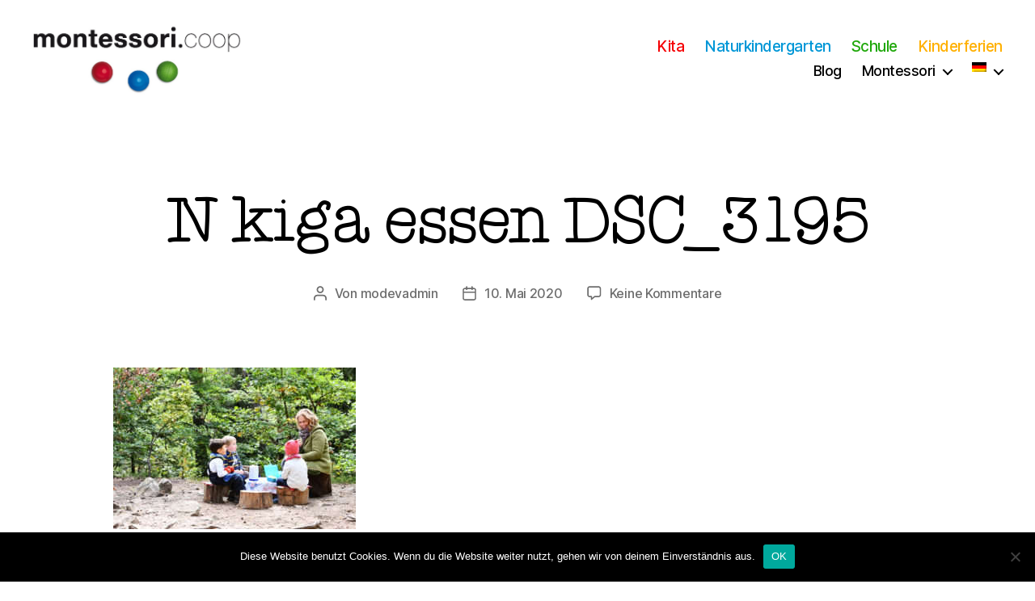

--- FILE ---
content_type: text/html; charset=UTF-8
request_url: https://montessori.coop/de/ausprobieren/n-kiga-essen-dsc_3195/
body_size: 15184
content:
<!DOCTYPE html>

<html class="no-js" dir="ltr" lang="de" prefix="og: https://ogp.me/ns#">

	<head>

		<meta charset="UTF-8">
		<meta name="viewport" content="width=device-width, initial-scale=1.0" >

		<link rel="profile" href="https://gmpg.org/xfn/11">

		<title>N kiga essen DSC_3195 | Kita, Kindergarten &amp; Schule</title>
	<style>img:is([sizes="auto" i], [sizes^="auto," i]) { contain-intrinsic-size: 3000px 1500px }</style>
	
		<!-- All in One SEO 4.8.1.1 - aioseo.com -->
	<meta name="robots" content="noindex, nofollow, max-image-preview:large" />
	<link rel="canonical" href="https://montessori.coop/de/ausprobieren/n-kiga-essen-dsc_3195/" />
	<meta name="generator" content="All in One SEO (AIOSEO) 4.8.1.1" />
		<meta property="og:locale" content="de_DE" />
		<meta property="og:site_name" content="Kita, Kindergarten &amp; Schule |" />
		<meta property="og:type" content="article" />
		<meta property="og:title" content="N kiga essen DSC_3195 | Kita, Kindergarten &amp; Schule" />
		<meta property="og:url" content="https://montessori.coop/de/ausprobieren/n-kiga-essen-dsc_3195/" />
		<meta property="og:image" content="https://montessori.coop/cms/wp-content/uploads/2020/09/logomontessori.jpg" />
		<meta property="og:image:secure_url" content="https://montessori.coop/cms/wp-content/uploads/2020/09/logomontessori.jpg" />
		<meta property="article:published_time" content="2020-05-10T20:00:06+00:00" />
		<meta property="article:modified_time" content="2020-05-10T20:00:06+00:00" />
		<meta name="twitter:card" content="summary" />
		<meta name="twitter:title" content="N kiga essen DSC_3195 | Kita, Kindergarten &amp; Schule" />
		<meta name="twitter:image" content="https://montessori.coop/cms/wp-content/uploads/2020/09/logomontessori.jpg" />
		<script type="application/ld+json" class="aioseo-schema">
			{"@context":"https:\/\/schema.org","@graph":[{"@type":"BreadcrumbList","@id":"https:\/\/montessori.coop\/de\/ausprobieren\/n-kiga-essen-dsc_3195\/#breadcrumblist","itemListElement":[{"@type":"ListItem","@id":"https:\/\/montessori.coop\/de\/#listItem","position":1,"name":"Zu Hause","item":"https:\/\/montessori.coop\/de\/","nextItem":{"@type":"ListItem","@id":"https:\/\/montessori.coop\/de\/ausprobieren\/n-kiga-essen-dsc_3195\/#listItem","name":"N kiga essen DSC_3195"}},{"@type":"ListItem","@id":"https:\/\/montessori.coop\/de\/ausprobieren\/n-kiga-essen-dsc_3195\/#listItem","position":2,"name":"N kiga essen DSC_3195","previousItem":{"@type":"ListItem","@id":"https:\/\/montessori.coop\/de\/#listItem","name":"Zu Hause"}}]},{"@type":"ItemPage","@id":"https:\/\/montessori.coop\/de\/ausprobieren\/n-kiga-essen-dsc_3195\/#itempage","url":"https:\/\/montessori.coop\/de\/ausprobieren\/n-kiga-essen-dsc_3195\/","name":"N kiga essen DSC_3195 | Kita, Kindergarten & Schule","inLanguage":"de-DE","isPartOf":{"@id":"https:\/\/montessori.coop\/de\/#website"},"breadcrumb":{"@id":"https:\/\/montessori.coop\/de\/ausprobieren\/n-kiga-essen-dsc_3195\/#breadcrumblist"},"author":{"@id":"https:\/\/montessori.coop\/de\/author\/modevadmin\/#author"},"creator":{"@id":"https:\/\/montessori.coop\/de\/author\/modevadmin\/#author"},"datePublished":"2020-05-10T22:00:06+02:00","dateModified":"2020-05-10T22:00:06+02:00"},{"@type":"Organization","@id":"https:\/\/montessori.coop\/de\/#organization","name":"Kita, Kindergarten & Schule","url":"https:\/\/montessori.coop\/de\/","logo":{"@type":"ImageObject","url":"https:\/\/montessori.coop\/cms\/wp-content\/uploads\/2020\/09\/logomontessori.jpg","@id":"https:\/\/montessori.coop\/de\/ausprobieren\/n-kiga-essen-dsc_3195\/#organizationLogo","width":1079,"height":377},"image":{"@id":"https:\/\/montessori.coop\/de\/ausprobieren\/n-kiga-essen-dsc_3195\/#organizationLogo"}},{"@type":"Person","@id":"https:\/\/montessori.coop\/de\/author\/modevadmin\/#author","url":"https:\/\/montessori.coop\/de\/author\/modevadmin\/","name":"modevadmin","image":{"@type":"ImageObject","@id":"https:\/\/montessori.coop\/de\/ausprobieren\/n-kiga-essen-dsc_3195\/#authorImage","url":"https:\/\/secure.gravatar.com\/avatar\/3f8e360b4deb97e14c7551b2f50ede77f889f1b15e27275c7ba21568d43a4a08?s=96&d=mm&r=g","width":96,"height":96,"caption":"modevadmin"}},{"@type":"WebSite","@id":"https:\/\/montessori.coop\/de\/#website","url":"https:\/\/montessori.coop\/de\/","name":"Kita, Kindergarten & Schule","inLanguage":"de-DE","publisher":{"@id":"https:\/\/montessori.coop\/de\/#organization"}}]}
		</script>
		<!-- All in One SEO -->

<link rel="alternate" type="application/rss+xml" title="Kita, Kindergarten &amp; Schule &raquo; Feed" href="https://montessori.coop/de/feed/" />
<link rel="alternate" type="application/rss+xml" title="Kita, Kindergarten &amp; Schule &raquo; Kommentar-Feed" href="https://montessori.coop/de/comments/feed/" />
<link rel="alternate" type="application/rss+xml" title="Kita, Kindergarten &amp; Schule &raquo; N kiga essen DSC_3195-Kommentar-Feed" href="https://montessori.coop/de/ausprobieren/n-kiga-essen-dsc_3195/feed/" />
<script>
window._wpemojiSettings = {"baseUrl":"https:\/\/s.w.org\/images\/core\/emoji\/16.0.1\/72x72\/","ext":".png","svgUrl":"https:\/\/s.w.org\/images\/core\/emoji\/16.0.1\/svg\/","svgExt":".svg","source":{"concatemoji":"https:\/\/montessori.coop\/cms\/wp-includes\/js\/wp-emoji-release.min.js?ver=6.8.3"}};
/*! This file is auto-generated */
!function(s,n){var o,i,e;function c(e){try{var t={supportTests:e,timestamp:(new Date).valueOf()};sessionStorage.setItem(o,JSON.stringify(t))}catch(e){}}function p(e,t,n){e.clearRect(0,0,e.canvas.width,e.canvas.height),e.fillText(t,0,0);var t=new Uint32Array(e.getImageData(0,0,e.canvas.width,e.canvas.height).data),a=(e.clearRect(0,0,e.canvas.width,e.canvas.height),e.fillText(n,0,0),new Uint32Array(e.getImageData(0,0,e.canvas.width,e.canvas.height).data));return t.every(function(e,t){return e===a[t]})}function u(e,t){e.clearRect(0,0,e.canvas.width,e.canvas.height),e.fillText(t,0,0);for(var n=e.getImageData(16,16,1,1),a=0;a<n.data.length;a++)if(0!==n.data[a])return!1;return!0}function f(e,t,n,a){switch(t){case"flag":return n(e,"\ud83c\udff3\ufe0f\u200d\u26a7\ufe0f","\ud83c\udff3\ufe0f\u200b\u26a7\ufe0f")?!1:!n(e,"\ud83c\udde8\ud83c\uddf6","\ud83c\udde8\u200b\ud83c\uddf6")&&!n(e,"\ud83c\udff4\udb40\udc67\udb40\udc62\udb40\udc65\udb40\udc6e\udb40\udc67\udb40\udc7f","\ud83c\udff4\u200b\udb40\udc67\u200b\udb40\udc62\u200b\udb40\udc65\u200b\udb40\udc6e\u200b\udb40\udc67\u200b\udb40\udc7f");case"emoji":return!a(e,"\ud83e\udedf")}return!1}function g(e,t,n,a){var r="undefined"!=typeof WorkerGlobalScope&&self instanceof WorkerGlobalScope?new OffscreenCanvas(300,150):s.createElement("canvas"),o=r.getContext("2d",{willReadFrequently:!0}),i=(o.textBaseline="top",o.font="600 32px Arial",{});return e.forEach(function(e){i[e]=t(o,e,n,a)}),i}function t(e){var t=s.createElement("script");t.src=e,t.defer=!0,s.head.appendChild(t)}"undefined"!=typeof Promise&&(o="wpEmojiSettingsSupports",i=["flag","emoji"],n.supports={everything:!0,everythingExceptFlag:!0},e=new Promise(function(e){s.addEventListener("DOMContentLoaded",e,{once:!0})}),new Promise(function(t){var n=function(){try{var e=JSON.parse(sessionStorage.getItem(o));if("object"==typeof e&&"number"==typeof e.timestamp&&(new Date).valueOf()<e.timestamp+604800&&"object"==typeof e.supportTests)return e.supportTests}catch(e){}return null}();if(!n){if("undefined"!=typeof Worker&&"undefined"!=typeof OffscreenCanvas&&"undefined"!=typeof URL&&URL.createObjectURL&&"undefined"!=typeof Blob)try{var e="postMessage("+g.toString()+"("+[JSON.stringify(i),f.toString(),p.toString(),u.toString()].join(",")+"));",a=new Blob([e],{type:"text/javascript"}),r=new Worker(URL.createObjectURL(a),{name:"wpTestEmojiSupports"});return void(r.onmessage=function(e){c(n=e.data),r.terminate(),t(n)})}catch(e){}c(n=g(i,f,p,u))}t(n)}).then(function(e){for(var t in e)n.supports[t]=e[t],n.supports.everything=n.supports.everything&&n.supports[t],"flag"!==t&&(n.supports.everythingExceptFlag=n.supports.everythingExceptFlag&&n.supports[t]);n.supports.everythingExceptFlag=n.supports.everythingExceptFlag&&!n.supports.flag,n.DOMReady=!1,n.readyCallback=function(){n.DOMReady=!0}}).then(function(){return e}).then(function(){var e;n.supports.everything||(n.readyCallback(),(e=n.source||{}).concatemoji?t(e.concatemoji):e.wpemoji&&e.twemoji&&(t(e.twemoji),t(e.wpemoji)))}))}((window,document),window._wpemojiSettings);
</script>
<style id='cf-frontend-style-inline-css'>
@font-face {
	font-family: 'mytypewriterfont';
	font-style: normal;
	font-weight: 400;
	font-display: auto;
	src: url('https://montessori.coop/cms/wp-content/uploads/2020/04/atypewriterforme.ttf') format('truetype');
}
</style>
<style id='wp-emoji-styles-inline-css'>

	img.wp-smiley, img.emoji {
		display: inline !important;
		border: none !important;
		box-shadow: none !important;
		height: 1em !important;
		width: 1em !important;
		margin: 0 0.07em !important;
		vertical-align: -0.1em !important;
		background: none !important;
		padding: 0 !important;
	}
</style>
<link rel='stylesheet' id='wp-block-library-css' href='https://montessori.coop/cms/wp-includes/css/dist/block-library/style.min.css?ver=6.8.3' media='all' />
<style id='classic-theme-styles-inline-css'>
/*! This file is auto-generated */
.wp-block-button__link{color:#fff;background-color:#32373c;border-radius:9999px;box-shadow:none;text-decoration:none;padding:calc(.667em + 2px) calc(1.333em + 2px);font-size:1.125em}.wp-block-file__button{background:#32373c;color:#fff;text-decoration:none}
</style>
<link rel='stylesheet' id='eedee-gutenslider-init-css' href='https://montessori.coop/cms/wp-content/plugins/gutenslider/build/gutenslider-init.css?ver=1739461151' media='all' />
<style id='ghostkit-typography-inline-css'>
 
</style>
<style id='global-styles-inline-css'>
:root{--wp--preset--aspect-ratio--square: 1;--wp--preset--aspect-ratio--4-3: 4/3;--wp--preset--aspect-ratio--3-4: 3/4;--wp--preset--aspect-ratio--3-2: 3/2;--wp--preset--aspect-ratio--2-3: 2/3;--wp--preset--aspect-ratio--16-9: 16/9;--wp--preset--aspect-ratio--9-16: 9/16;--wp--preset--color--black: #000000;--wp--preset--color--cyan-bluish-gray: #abb8c3;--wp--preset--color--white: #ffffff;--wp--preset--color--pale-pink: #f78da7;--wp--preset--color--vivid-red: #cf2e2e;--wp--preset--color--luminous-vivid-orange: #ff6900;--wp--preset--color--luminous-vivid-amber: #fcb900;--wp--preset--color--light-green-cyan: #7bdcb5;--wp--preset--color--vivid-green-cyan: #00d084;--wp--preset--color--pale-cyan-blue: #8ed1fc;--wp--preset--color--vivid-cyan-blue: #0693e3;--wp--preset--color--vivid-purple: #9b51e0;--wp--preset--color--accent: #e22658;--wp--preset--color--primary: #000000;--wp--preset--color--secondary: #6d6d6d;--wp--preset--color--subtle-background: #dbdbdb;--wp--preset--color--background: #ffffff;--wp--preset--gradient--vivid-cyan-blue-to-vivid-purple: linear-gradient(135deg,rgba(6,147,227,1) 0%,rgb(155,81,224) 100%);--wp--preset--gradient--light-green-cyan-to-vivid-green-cyan: linear-gradient(135deg,rgb(122,220,180) 0%,rgb(0,208,130) 100%);--wp--preset--gradient--luminous-vivid-amber-to-luminous-vivid-orange: linear-gradient(135deg,rgba(252,185,0,1) 0%,rgba(255,105,0,1) 100%);--wp--preset--gradient--luminous-vivid-orange-to-vivid-red: linear-gradient(135deg,rgba(255,105,0,1) 0%,rgb(207,46,46) 100%);--wp--preset--gradient--very-light-gray-to-cyan-bluish-gray: linear-gradient(135deg,rgb(238,238,238) 0%,rgb(169,184,195) 100%);--wp--preset--gradient--cool-to-warm-spectrum: linear-gradient(135deg,rgb(74,234,220) 0%,rgb(151,120,209) 20%,rgb(207,42,186) 40%,rgb(238,44,130) 60%,rgb(251,105,98) 80%,rgb(254,248,76) 100%);--wp--preset--gradient--blush-light-purple: linear-gradient(135deg,rgb(255,206,236) 0%,rgb(152,150,240) 100%);--wp--preset--gradient--blush-bordeaux: linear-gradient(135deg,rgb(254,205,165) 0%,rgb(254,45,45) 50%,rgb(107,0,62) 100%);--wp--preset--gradient--luminous-dusk: linear-gradient(135deg,rgb(255,203,112) 0%,rgb(199,81,192) 50%,rgb(65,88,208) 100%);--wp--preset--gradient--pale-ocean: linear-gradient(135deg,rgb(255,245,203) 0%,rgb(182,227,212) 50%,rgb(51,167,181) 100%);--wp--preset--gradient--electric-grass: linear-gradient(135deg,rgb(202,248,128) 0%,rgb(113,206,126) 100%);--wp--preset--gradient--midnight: linear-gradient(135deg,rgb(2,3,129) 0%,rgb(40,116,252) 100%);--wp--preset--font-size--small: 18px;--wp--preset--font-size--medium: 20px;--wp--preset--font-size--large: 26.25px;--wp--preset--font-size--x-large: 42px;--wp--preset--font-size--normal: 21px;--wp--preset--font-size--larger: 32px;--wp--preset--spacing--20: 0.44rem;--wp--preset--spacing--30: 0.67rem;--wp--preset--spacing--40: 1rem;--wp--preset--spacing--50: 1.5rem;--wp--preset--spacing--60: 2.25rem;--wp--preset--spacing--70: 3.38rem;--wp--preset--spacing--80: 5.06rem;--wp--preset--shadow--natural: 6px 6px 9px rgba(0, 0, 0, 0.2);--wp--preset--shadow--deep: 12px 12px 50px rgba(0, 0, 0, 0.4);--wp--preset--shadow--sharp: 6px 6px 0px rgba(0, 0, 0, 0.2);--wp--preset--shadow--outlined: 6px 6px 0px -3px rgba(255, 255, 255, 1), 6px 6px rgba(0, 0, 0, 1);--wp--preset--shadow--crisp: 6px 6px 0px rgba(0, 0, 0, 1);}:where(.is-layout-flex){gap: 0.5em;}:where(.is-layout-grid){gap: 0.5em;}body .is-layout-flex{display: flex;}.is-layout-flex{flex-wrap: wrap;align-items: center;}.is-layout-flex > :is(*, div){margin: 0;}body .is-layout-grid{display: grid;}.is-layout-grid > :is(*, div){margin: 0;}:where(.wp-block-columns.is-layout-flex){gap: 2em;}:where(.wp-block-columns.is-layout-grid){gap: 2em;}:where(.wp-block-post-template.is-layout-flex){gap: 1.25em;}:where(.wp-block-post-template.is-layout-grid){gap: 1.25em;}.has-black-color{color: var(--wp--preset--color--black) !important;}.has-cyan-bluish-gray-color{color: var(--wp--preset--color--cyan-bluish-gray) !important;}.has-white-color{color: var(--wp--preset--color--white) !important;}.has-pale-pink-color{color: var(--wp--preset--color--pale-pink) !important;}.has-vivid-red-color{color: var(--wp--preset--color--vivid-red) !important;}.has-luminous-vivid-orange-color{color: var(--wp--preset--color--luminous-vivid-orange) !important;}.has-luminous-vivid-amber-color{color: var(--wp--preset--color--luminous-vivid-amber) !important;}.has-light-green-cyan-color{color: var(--wp--preset--color--light-green-cyan) !important;}.has-vivid-green-cyan-color{color: var(--wp--preset--color--vivid-green-cyan) !important;}.has-pale-cyan-blue-color{color: var(--wp--preset--color--pale-cyan-blue) !important;}.has-vivid-cyan-blue-color{color: var(--wp--preset--color--vivid-cyan-blue) !important;}.has-vivid-purple-color{color: var(--wp--preset--color--vivid-purple) !important;}.has-black-background-color{background-color: var(--wp--preset--color--black) !important;}.has-cyan-bluish-gray-background-color{background-color: var(--wp--preset--color--cyan-bluish-gray) !important;}.has-white-background-color{background-color: var(--wp--preset--color--white) !important;}.has-pale-pink-background-color{background-color: var(--wp--preset--color--pale-pink) !important;}.has-vivid-red-background-color{background-color: var(--wp--preset--color--vivid-red) !important;}.has-luminous-vivid-orange-background-color{background-color: var(--wp--preset--color--luminous-vivid-orange) !important;}.has-luminous-vivid-amber-background-color{background-color: var(--wp--preset--color--luminous-vivid-amber) !important;}.has-light-green-cyan-background-color{background-color: var(--wp--preset--color--light-green-cyan) !important;}.has-vivid-green-cyan-background-color{background-color: var(--wp--preset--color--vivid-green-cyan) !important;}.has-pale-cyan-blue-background-color{background-color: var(--wp--preset--color--pale-cyan-blue) !important;}.has-vivid-cyan-blue-background-color{background-color: var(--wp--preset--color--vivid-cyan-blue) !important;}.has-vivid-purple-background-color{background-color: var(--wp--preset--color--vivid-purple) !important;}.has-black-border-color{border-color: var(--wp--preset--color--black) !important;}.has-cyan-bluish-gray-border-color{border-color: var(--wp--preset--color--cyan-bluish-gray) !important;}.has-white-border-color{border-color: var(--wp--preset--color--white) !important;}.has-pale-pink-border-color{border-color: var(--wp--preset--color--pale-pink) !important;}.has-vivid-red-border-color{border-color: var(--wp--preset--color--vivid-red) !important;}.has-luminous-vivid-orange-border-color{border-color: var(--wp--preset--color--luminous-vivid-orange) !important;}.has-luminous-vivid-amber-border-color{border-color: var(--wp--preset--color--luminous-vivid-amber) !important;}.has-light-green-cyan-border-color{border-color: var(--wp--preset--color--light-green-cyan) !important;}.has-vivid-green-cyan-border-color{border-color: var(--wp--preset--color--vivid-green-cyan) !important;}.has-pale-cyan-blue-border-color{border-color: var(--wp--preset--color--pale-cyan-blue) !important;}.has-vivid-cyan-blue-border-color{border-color: var(--wp--preset--color--vivid-cyan-blue) !important;}.has-vivid-purple-border-color{border-color: var(--wp--preset--color--vivid-purple) !important;}.has-vivid-cyan-blue-to-vivid-purple-gradient-background{background: var(--wp--preset--gradient--vivid-cyan-blue-to-vivid-purple) !important;}.has-light-green-cyan-to-vivid-green-cyan-gradient-background{background: var(--wp--preset--gradient--light-green-cyan-to-vivid-green-cyan) !important;}.has-luminous-vivid-amber-to-luminous-vivid-orange-gradient-background{background: var(--wp--preset--gradient--luminous-vivid-amber-to-luminous-vivid-orange) !important;}.has-luminous-vivid-orange-to-vivid-red-gradient-background{background: var(--wp--preset--gradient--luminous-vivid-orange-to-vivid-red) !important;}.has-very-light-gray-to-cyan-bluish-gray-gradient-background{background: var(--wp--preset--gradient--very-light-gray-to-cyan-bluish-gray) !important;}.has-cool-to-warm-spectrum-gradient-background{background: var(--wp--preset--gradient--cool-to-warm-spectrum) !important;}.has-blush-light-purple-gradient-background{background: var(--wp--preset--gradient--blush-light-purple) !important;}.has-blush-bordeaux-gradient-background{background: var(--wp--preset--gradient--blush-bordeaux) !important;}.has-luminous-dusk-gradient-background{background: var(--wp--preset--gradient--luminous-dusk) !important;}.has-pale-ocean-gradient-background{background: var(--wp--preset--gradient--pale-ocean) !important;}.has-electric-grass-gradient-background{background: var(--wp--preset--gradient--electric-grass) !important;}.has-midnight-gradient-background{background: var(--wp--preset--gradient--midnight) !important;}.has-small-font-size{font-size: var(--wp--preset--font-size--small) !important;}.has-medium-font-size{font-size: var(--wp--preset--font-size--medium) !important;}.has-large-font-size{font-size: var(--wp--preset--font-size--large) !important;}.has-x-large-font-size{font-size: var(--wp--preset--font-size--x-large) !important;}
:where(.wp-block-post-template.is-layout-flex){gap: 1.25em;}:where(.wp-block-post-template.is-layout-grid){gap: 1.25em;}
:where(.wp-block-columns.is-layout-flex){gap: 2em;}:where(.wp-block-columns.is-layout-grid){gap: 2em;}
:root :where(.wp-block-pullquote){font-size: 1.5em;line-height: 1.6;}
</style>
<link rel='stylesheet' id='contact-form-7-css' href='https://montessori.coop/cms/wp-content/plugins/contact-form-7/includes/css/styles.css?ver=6.0.6' media='all' />
<link rel='stylesheet' id='cookie-notice-front-css' href='https://montessori.coop/cms/wp-content/plugins/cookie-notice/css/front.min.css?ver=2.5.6' media='all' />
<link rel='stylesheet' id='eme-jquery-timepicker-css' href='https://montessori.coop/cms/wp-content/plugins/events-made-easy/js/jquery-timepicker/jquery.timepicker.min.css?ver=6.8.3' media='all' />
<link rel='stylesheet' id='eme-jquery-fdatepicker-css' href='https://montessori.coop/cms/wp-content/plugins/events-made-easy/js/fdatepicker/css/fdatepicker.min.css?ver=6.8.3' media='all' />
<link rel='stylesheet' id='eme-jquery-ui-css-css' href='https://montessori.coop/cms/wp-content/plugins/events-made-easy/css/jquery-ui-theme-smoothness-1.11.3/jquery-ui.min.css?ver=6.8.3' media='all' />
<link rel='stylesheet' id='eme-jquery-ui-autocomplete-css' href='https://montessori.coop/cms/wp-content/plugins/events-made-easy/css/jquery.autocomplete.css?ver=6.8.3' media='all' />
<link rel='stylesheet' id='eme-jquery-select2-css-css' href='https://montessori.coop/cms/wp-content/plugins/events-made-easy/js/jquery-select2/select2-4.1.0-rc.0/dist/css/select2.min.css?ver=6.8.3' media='all' />
<link rel='stylesheet' id='eme_stylesheet-css' href='https://montessori.coop/cms/wp-content/plugins/events-made-easy/css/eme.css?ver=6.8.3' media='all' />
<link rel='stylesheet' id='eme-leaflet-css-css' href='https://montessori.coop/cms/wp-content/plugins/events-made-easy/js/leaflet-1.7.1/leaflet.css?ver=6.8.3' media='all' />
<link rel='stylesheet' id='twentytwenty-style-css' href='https://montessori.coop/cms/wp-content/themes/twentytwenty/style.css?ver=1.6' media='all' />
<style id='twentytwenty-style-inline-css'>
.color-accent,.color-accent-hover:hover,.color-accent-hover:focus,:root .has-accent-color,.has-drop-cap:not(:focus):first-letter,.wp-block-button.is-style-outline,a { color: #e22658; }blockquote,.border-color-accent,.border-color-accent-hover:hover,.border-color-accent-hover:focus { border-color: #e22658; }button,.button,.faux-button,.wp-block-button__link,.wp-block-file .wp-block-file__button,input[type="button"],input[type="reset"],input[type="submit"],.bg-accent,.bg-accent-hover:hover,.bg-accent-hover:focus,:root .has-accent-background-color,.comment-reply-link { background-color: #e22658; }.fill-children-accent,.fill-children-accent * { fill: #e22658; }:root .has-background-color,button,.button,.faux-button,.wp-block-button__link,.wp-block-file__button,input[type="button"],input[type="reset"],input[type="submit"],.wp-block-button,.comment-reply-link,.has-background.has-primary-background-color:not(.has-text-color),.has-background.has-primary-background-color *:not(.has-text-color),.has-background.has-accent-background-color:not(.has-text-color),.has-background.has-accent-background-color *:not(.has-text-color) { color: #ffffff; }:root .has-background-background-color { background-color: #ffffff; }body,.entry-title a,:root .has-primary-color { color: #000000; }:root .has-primary-background-color { background-color: #000000; }cite,figcaption,.wp-caption-text,.post-meta,.entry-content .wp-block-archives li,.entry-content .wp-block-categories li,.entry-content .wp-block-latest-posts li,.wp-block-latest-comments__comment-date,.wp-block-latest-posts__post-date,.wp-block-embed figcaption,.wp-block-image figcaption,.wp-block-pullquote cite,.comment-metadata,.comment-respond .comment-notes,.comment-respond .logged-in-as,.pagination .dots,.entry-content hr:not(.has-background),hr.styled-separator,:root .has-secondary-color { color: #6d6d6d; }:root .has-secondary-background-color { background-color: #6d6d6d; }pre,fieldset,input,textarea,table,table *,hr { border-color: #dbdbdb; }caption,code,code,kbd,samp,.wp-block-table.is-style-stripes tbody tr:nth-child(odd),:root .has-subtle-background-background-color { background-color: #dbdbdb; }.wp-block-table.is-style-stripes { border-bottom-color: #dbdbdb; }.wp-block-latest-posts.is-grid li { border-top-color: #dbdbdb; }:root .has-subtle-background-color { color: #dbdbdb; }body:not(.overlay-header) .primary-menu > li > a,body:not(.overlay-header) .primary-menu > li > .icon,.modal-menu a,.footer-menu a, .footer-widgets a,#site-footer .wp-block-button.is-style-outline,.wp-block-pullquote:before,.singular:not(.overlay-header) .entry-header a,.archive-header a,.header-footer-group .color-accent,.header-footer-group .color-accent-hover:hover { color: #cd2653; }.social-icons a,#site-footer button:not(.toggle),#site-footer .button,#site-footer .faux-button,#site-footer .wp-block-button__link,#site-footer .wp-block-file__button,#site-footer input[type="button"],#site-footer input[type="reset"],#site-footer input[type="submit"] { background-color: #cd2653; }.header-footer-group,body:not(.overlay-header) #site-header .toggle,.menu-modal .toggle { color: #000000; }body:not(.overlay-header) .primary-menu ul { background-color: #000000; }body:not(.overlay-header) .primary-menu > li > ul:after { border-bottom-color: #000000; }body:not(.overlay-header) .primary-menu ul ul:after { border-left-color: #000000; }.site-description,body:not(.overlay-header) .toggle-inner .toggle-text,.widget .post-date,.widget .rss-date,.widget_archive li,.widget_categories li,.widget cite,.widget_pages li,.widget_meta li,.widget_nav_menu li,.powered-by-wordpress,.to-the-top,.singular .entry-header .post-meta,.singular:not(.overlay-header) .entry-header .post-meta a { color: #6d6d6d; }.header-footer-group pre,.header-footer-group fieldset,.header-footer-group input,.header-footer-group textarea,.header-footer-group table,.header-footer-group table *,.footer-nav-widgets-wrapper,#site-footer,.menu-modal nav *,.footer-widgets-outer-wrapper,.footer-top { border-color: #dcd7ca; }.header-footer-group table caption,body:not(.overlay-header) .header-inner .toggle-wrapper::before { background-color: #dcd7ca; }.overlay-header .header-inner { color: #020202; }.cover-header .entry-header * { color: #020202; }
</style>
<link rel='stylesheet' id='twentytwenty-print-style-css' href='https://montessori.coop/cms/wp-content/themes/twentytwenty/print.css?ver=1.6' media='print' />
<script id="cookie-notice-front-js-before">
var cnArgs = {"ajaxUrl":"https:\/\/montessori.coop\/cms\/wp-admin\/admin-ajax.php","nonce":"89498b6c40","hideEffect":"fade","position":"bottom","onScroll":false,"onScrollOffset":100,"onClick":false,"cookieName":"cookie_notice_accepted","cookieTime":2592000,"cookieTimeRejected":2592000,"globalCookie":false,"redirection":false,"cache":false,"revokeCookies":false,"revokeCookiesOpt":"automatic"};
</script>
<script src="https://montessori.coop/cms/wp-content/plugins/cookie-notice/js/front.min.js?ver=2.5.6" id="cookie-notice-front-js"></script>
<script src="https://montessori.coop/cms/wp-includes/js/jquery/jquery.min.js?ver=3.7.1" id="jquery-core-js"></script>
<script src="https://montessori.coop/cms/wp-includes/js/jquery/jquery-migrate.min.js?ver=3.4.1" id="jquery-migrate-js"></script>
<script src="https://montessori.coop/cms/wp-content/themes/twentytwenty/assets/js/index.js?ver=1.6" id="twentytwenty-js-js" async></script>
<link rel="https://api.w.org/" href="https://montessori.coop/de/wp-json/" /><link rel="alternate" title="JSON" type="application/json" href="https://montessori.coop/de/wp-json/wp/v2/media/1765" /><link rel="EditURI" type="application/rsd+xml" title="RSD" href="https://montessori.coop/cms/xmlrpc.php?rsd" />
<meta name="generator" content="WordPress 6.8.3" />
<link rel='shortlink' href='https://montessori.coop/de/?p=1765' />
<link rel="alternate" title="oEmbed (JSON)" type="application/json+oembed" href="https://montessori.coop/de/wp-json/oembed/1.0/embed?url=https%3A%2F%2Fmontessori.coop%2Fde%2Fausprobieren%2Fn-kiga-essen-dsc_3195%2F" />
<link rel="alternate" title="oEmbed (XML)" type="text/xml+oembed" href="https://montessori.coop/de/wp-json/oembed/1.0/embed?url=https%3A%2F%2Fmontessori.coop%2Fde%2Fausprobieren%2Fn-kiga-essen-dsc_3195%2F&#038;format=xml" />
<style type="text/css">
.qtranxs_flag_de {background-image: url(https://montessori.coop/cms/wp-content/plugins/qtranslate-xt-3.8.0/flags/de.png); background-repeat: no-repeat;}
.qtranxs_flag_it {background-image: url(https://montessori.coop/cms/wp-content/plugins/qtranslate-xt-3.8.0/flags/it.png); background-repeat: no-repeat;}
</style>
<link hreflang="de" href="https://montessori.coop/de/ausprobieren/n-kiga-essen-dsc_3195/" rel="alternate" />
<link hreflang="it" href="https://montessori.coop/it/ausprobieren/n-kiga-essen-dsc_3195/" rel="alternate" />
<link hreflang="x-default" href="https://montessori.coop/de/ausprobieren/n-kiga-essen-dsc_3195/" rel="alternate" />
<meta name="generator" content="qTranslate-XT 3.8.0" />
		<style type="text/css">
			.ghostkit-effects-enabled .ghostkit-effects-reveal {
				pointer-events: none;
				visibility: hidden;
			}
		</style>
		<script>
			if (!window.matchMedia('(prefers-reduced-motion: reduce)').matches) {
				document.documentElement.classList.add(
					'ghostkit-effects-enabled'
				);
			}
		</script>
			<script>document.documentElement.className = document.documentElement.className.replace( 'no-js', 'js' );</script>
	<style id="custom-background-css">
body.custom-background { background-color: #ffffff; }
</style>
	<link rel="icon" href="https://montessori.coop/cms/wp-content/uploads/2020/09/cropped-logomontessori-32x32.jpg" sizes="32x32" />
<link rel="icon" href="https://montessori.coop/cms/wp-content/uploads/2020/09/cropped-logomontessori-192x192.jpg" sizes="192x192" />
<link rel="apple-touch-icon" href="https://montessori.coop/cms/wp-content/uploads/2020/09/cropped-logomontessori-180x180.jpg" />
<meta name="msapplication-TileImage" content="https://montessori.coop/cms/wp-content/uploads/2020/09/cropped-logomontessori-270x270.jpg" />
		<style id="wp-custom-css">
			    .page .entry-header {
       display: none;
    }
.post .entry-categories{
	display: none;
}
.post .post-meta{
	display: none;
}

.entry-content > *:not(.alignwide):not(.alignfull):not(.alignleft):not(.alignright):not(.is-style-wide) {
	max-width: 100rem;
	width: calc(100% - 4rem);
}
p {
font-family: Arial, 'Arial Unicode MS', Helvetica, Sans-Serif;
}
h1 {
font-family: "mytypewriterfont","Palatino Linotype", "Book Antiqua", Palatino, serif;
	  letter-spacing: -8px;
	font-weight:100;
}

h2 {
font-family: "mytypewriterfont","Palatino Linotype", "Book Antiqua", Palatino, serif;
	letter-spacing: -5px;
	font-weight:100;
}
h3 {
	font-family: Arial, 'Arial Unicode MS', Helvetica, Sans-Serif;}
h4 {
font-family: Arial, 'Arial Unicode MS', Helvetica, Sans-Serif;;
	}

.entry-content p {
font-family: Arial, 'Arial Unicode MS', Helvetica, Sans-Serif;
}

.primary-menu li {
    
    
}
ul.primary-menu {
     width:69%;
	float:right;
}
.primary-menu-wrapper {
   
	
}


.primary-menu .smallermenu {
	font-size:98%;
}

.naturmenuu::before {
   content: "\A";
  white-space: pre;
	display:grid;

}

.primary-menu .naturmenu{
	color: #0097d7;
		font-size:105%;
}
.primary-menu .kitamenu {
	color: #f50004;
	/* padding-left:20%;*/
		font-size:105%;
	position:relative;
}
.primary-menu .schulemenu {
	color: #20a80b;
		font-size:105%;

}
.primary-menu .ferienmenu {
	color: #ffb000;
		font-size:105%;
	
}
 .naturmenu{
	color: #0097d7;
	
}
 .kitamenu {
	color: #f50004;

}
 .schulemenu {
	color: #20a80b;
	

}
 .ferienmenu {
	color: #ffb000;
	
	
}


.modal-menu li {
 
    padding-left: 0;
}


body:not(.overlay-header) .primary-menu > li > a, body:not(.overlay-header) .primary-menu > li > .icon, .modal-menu a, .footer-menu a, .footer-widgets a, #site-footer .wp-block-button.is-style-outline, .wp-block-pullquote::before, .singular:not(.overlay-header) .entry-header a, .archive-header a, .header-footer-group .color-accent, .header-footer-group .color-accent-hover:hover{
	color: inherit;
}


.entry-content > .alignfull {
    margin-bottom: 1rem;
    margin-top: 0.5rem;
}

.bubble {
	margin-top:10%;
	position:relative;
	left:60%;
  width:28rem;
  height:28rem;
  padding-top:5rem;
  padding-bottom:5rem;
  display:block;
  
  border-radius: 50%;
  font-size: 5rem;
 
  text-align: center;
  background: #fff;
  font-family: Arial, 'Arial Unicode MS', Helvetica, Sans-Serif;
	
}



.bubble p {
	font-family: "mytypewriterfont","Palatino Linotype", "Book Antiqua", Palatino, serif;
	text-align: center;
 letter-spacing: -4px;
	line-height: 90%;
}

.bubble .natur p {
  color: #0097d7;
}

 .bubble .kita p {
	color: #f50004;

}
.bubble .schule p{
	color: #20a80b;
	

}
.bubble .ferien p {
	color: #ffb000;
	
	
}

.bubble b {
  font-weight: 900;
}




@font-face {
  font-family: Mytypewriter;
  src: url(https://montessori.coop/cms/wp-content/themes/twentynineteen/fonts/atypewriterforme.ttf) format('tff');
}


.slick-next:after, .slick-next:before, .slick-prev:after, .slick-prev:before {
    background-color: black !important;
}

button:not(.toggle), .button, .faux-button, .wp-block-button__link, .wp-block-file .wp-block-file__button, input[type="button"], input[type="reset"], input[type="submit"], .bg-accent, .bg-accent-hover:hover, .bg-accent-hover:focus, :root .has-accent-background-color, .comment-reply-link {
    background-color: transparent;
}

.greykaestchen {
 background-color: #f7f7f7;
}

.color-accent, .color-accent-hover:hover, .color-accent-hover:focus, :root .has-accent-color, .has-drop-cap:not(:focus)::first-letter, .wp-block-button.is-style-outline, a {
    color: #000000;
}

.ghostkit-carousel {
--gkt-carousel--arrows__background-color: #ffb
}

.ghostkit-accordion-item-heading {
font-size: 4rem;
}

.customfooter {
font-size: normal;
	line-height:0.7;
}
.customfootertitle {
font-size: normal;
	font-family: "mytypewriterfont","Palatino Linotype", "Book Antiqua", Palatino, serif;
	letter-spacing: -1px;
	font-weight:100;
	line-height:0.7;
}


.footer-nav-widgets-wrapper, #site-footer {
    background-color: #f4f4f4;
}
.footer-credits { display: none; }

.ghostkit-accordion-item-heading {
    font-size: 2rem;
}

		</style>
		
	</head>

	<body class="attachment wp-singular attachment-template-default attachmentid-1765 attachment-jpeg custom-background wp-custom-logo wp-embed-responsive wp-theme-twentytwenty cookies-not-set singular missing-post-thumbnail has-no-pagination showing-comments show-avatars footer-top-visible reduced-spacing">

		<a class="skip-link screen-reader-text" href="#site-content">Direkt zum Inhalt wechseln</a>
		<header id="site-header" class="header-footer-group" role="banner">

			<div class="header-inner section-inner">

				<div class="header-titles-wrapper">

					
					<div class="header-titles">

						<div class="site-logo faux-heading"><a href="https://montessori.coop/de/" class="custom-logo-link" rel="home"><img width="1079" height="377" src="https://montessori.coop/cms/wp-content/uploads/2020/09/logomontessori.jpg" class="custom-logo" alt="Kita, Kindergarten &amp; Schule" decoding="async" fetchpriority="high" srcset="https://montessori.coop/cms/wp-content/uploads/2020/09/logomontessori.jpg 1079w, https://montessori.coop/cms/wp-content/uploads/2020/09/logomontessori-300x105.jpg 300w, https://montessori.coop/cms/wp-content/uploads/2020/09/logomontessori-1024x358.jpg 1024w, https://montessori.coop/cms/wp-content/uploads/2020/09/logomontessori-768x268.jpg 768w" sizes="(max-width: 1079px) 100vw, 1079px" /></a><span class="screen-reader-text">Kita, Kindergarten &amp; Schule</span></div>
					</div><!-- .header-titles -->

					<button class="toggle nav-toggle mobile-nav-toggle" data-toggle-target=".menu-modal"  data-toggle-body-class="showing-menu-modal" aria-expanded="false" data-set-focus=".close-nav-toggle">
						<span class="toggle-inner">
							<span class="toggle-icon">
								<svg class="svg-icon" aria-hidden="true" role="img" focusable="false" xmlns="http://www.w3.org/2000/svg" width="26" height="7" viewBox="0 0 26 7"><path fill-rule="evenodd" d="M332.5,45 C330.567003,45 329,43.4329966 329,41.5 C329,39.5670034 330.567003,38 332.5,38 C334.432997,38 336,39.5670034 336,41.5 C336,43.4329966 334.432997,45 332.5,45 Z M342,45 C340.067003,45 338.5,43.4329966 338.5,41.5 C338.5,39.5670034 340.067003,38 342,38 C343.932997,38 345.5,39.5670034 345.5,41.5 C345.5,43.4329966 343.932997,45 342,45 Z M351.5,45 C349.567003,45 348,43.4329966 348,41.5 C348,39.5670034 349.567003,38 351.5,38 C353.432997,38 355,39.5670034 355,41.5 C355,43.4329966 353.432997,45 351.5,45 Z" transform="translate(-329 -38)" /></svg>							</span>
							<span class="toggle-text">Menü</span>
						</span>
					</button><!-- .nav-toggle -->

				</div><!-- .header-titles-wrapper -->

				<div class="header-navigation-wrapper">

					
							<nav class="primary-menu-wrapper" aria-label="Horizontal" role="navigation">

								<ul class="primary-menu reset-list-style">

								<li id="menu-item-326" class="kitamenu menu-item menu-item-type-post_type menu-item-object-page menu-item-326"><a href="https://montessori.coop/de/kita/">Kita</a></li>
<li id="menu-item-67" class="naturmenu menu-item menu-item-type-post_type menu-item-object-page menu-item-67"><a href="https://montessori.coop/de/naturkindergarten/">Naturkindergarten</a></li>
<li id="menu-item-325" class="schulemenu menu-item menu-item-type-post_type menu-item-object-page menu-item-325"><a href="https://montessori.coop/de/schule/">Schule</a></li>
<li id="menu-item-12015" class="ferienmenu menu-item menu-item-type-post_type menu-item-object-page menu-item-12015"><a href="https://montessori.coop/de/kinderferien/">Kinderferien</a></li>
<li id="menu-item-11034" class="menu-item menu-item-type-post_type menu-item-object-page menu-item-11034"><a href="https://montessori.coop/de/blog/">Blog</a></li>
<li id="menu-item-337" class="smallermenu menu-item menu-item-type-post_type menu-item-object-page menu-item-has-children menu-item-337"><a href="https://montessori.coop/de/montessori/">Montessori</a><span class="icon"></span>
<ul class="sub-menu">
	<li id="menu-item-190" class="smallermenu menu-item menu-item-type-post_type menu-item-object-page menu-item-190"><a href="https://montessori.coop/de/arbeitsort/">Mitwirken</a></li>
	<li id="menu-item-345" class="smallermenu menu-item menu-item-type-post_type menu-item-object-page menu-item-345"><a href="https://montessori.coop/de/elternbildung/">Elternbildung</a></li>
	<li id="menu-item-12496" class="menu-item menu-item-type-post_type menu-item-object-page menu-item-12496"><a href="https://montessori.coop/de/wer-uns-foerdert/">Wer uns fördert</a></li>
	<li id="menu-item-194" class="smallermenu menu-item menu-item-type-post_type menu-item-object-page menu-item-194"><a href="https://montessori.coop/de/kontakt/">Kontakt</a></li>
</ul>
</li>
<li id="menu-item-809" class="smallermenu qtranxs-lang-menu qtranxs-lang-menu-de menu-item menu-item-type-custom menu-item-object-custom current-menu-parent menu-item-has-children menu-item-809"><a href="#" title="Deutsch"><img src="https://montessori.coop/cms/wp-content/plugins/qtranslate-xt-3.8.0/flags/de.png" alt="Deutsch" /></a><span class="icon"></span>
<ul class="sub-menu">
	<li id="menu-item-12497" class="qtranxs-lang-menu-item qtranxs-lang-menu-item-de menu-item menu-item-type-custom menu-item-object-custom current-menu-item menu-item-12497"><a href="https://montessori.coop/de/ausprobieren/n-kiga-essen-dsc_3195/" aria-current="page" title="Deutsch"><img src="https://montessori.coop/cms/wp-content/plugins/qtranslate-xt-3.8.0/flags/de.png" alt="Deutsch" />&nbsp;Deutsch</a></li>
	<li id="menu-item-12498" class="qtranxs-lang-menu-item qtranxs-lang-menu-item-it menu-item menu-item-type-custom menu-item-object-custom menu-item-12498"><a href="https://montessori.coop/it/ausprobieren/n-kiga-essen-dsc_3195/" title="Italiano"><img src="https://montessori.coop/cms/wp-content/plugins/qtranslate-xt-3.8.0/flags/it.png" alt="Italiano" />&nbsp;Italiano</a></li>
</ul>
</li>

								</ul>

							</nav><!-- .primary-menu-wrapper -->

						
				</div><!-- .header-navigation-wrapper -->

			</div><!-- .header-inner -->

			
		</header><!-- #site-header -->

		
<div class="menu-modal cover-modal header-footer-group" data-modal-target-string=".menu-modal">

	<div class="menu-modal-inner modal-inner">

		<div class="menu-wrapper section-inner">

			<div class="menu-top">

				<button class="toggle close-nav-toggle fill-children-current-color" data-toggle-target=".menu-modal" data-toggle-body-class="showing-menu-modal" aria-expanded="false" data-set-focus=".menu-modal">
					<span class="toggle-text">Menü schließen</span>
					<svg class="svg-icon" aria-hidden="true" role="img" focusable="false" xmlns="http://www.w3.org/2000/svg" width="16" height="16" viewBox="0 0 16 16"><polygon fill="" fill-rule="evenodd" points="6.852 7.649 .399 1.195 1.445 .149 7.899 6.602 14.352 .149 15.399 1.195 8.945 7.649 15.399 14.102 14.352 15.149 7.899 8.695 1.445 15.149 .399 14.102" /></svg>				</button><!-- .nav-toggle -->

				
					<nav class="mobile-menu" aria-label="Mobile" role="navigation">

						<ul class="modal-menu reset-list-style">

						<li class="kitamenu menu-item menu-item-type-post_type menu-item-object-page menu-item-326"><div class="ancestor-wrapper"><a href="https://montessori.coop/de/kita/">Kita</a></div><!-- .ancestor-wrapper --></li>
<li class="naturmenu menu-item menu-item-type-post_type menu-item-object-page menu-item-67"><div class="ancestor-wrapper"><a href="https://montessori.coop/de/naturkindergarten/">Naturkindergarten</a></div><!-- .ancestor-wrapper --></li>
<li class="schulemenu menu-item menu-item-type-post_type menu-item-object-page menu-item-325"><div class="ancestor-wrapper"><a href="https://montessori.coop/de/schule/">Schule</a></div><!-- .ancestor-wrapper --></li>
<li class="ferienmenu menu-item menu-item-type-post_type menu-item-object-page menu-item-12015"><div class="ancestor-wrapper"><a href="https://montessori.coop/de/kinderferien/">Kinderferien</a></div><!-- .ancestor-wrapper --></li>
<li class="menu-item menu-item-type-post_type menu-item-object-page menu-item-11034"><div class="ancestor-wrapper"><a href="https://montessori.coop/de/blog/">Blog</a></div><!-- .ancestor-wrapper --></li>
<li class="smallermenu menu-item menu-item-type-post_type menu-item-object-page menu-item-has-children menu-item-337"><div class="ancestor-wrapper"><a href="https://montessori.coop/de/montessori/">Montessori</a><button class="toggle sub-menu-toggle fill-children-current-color" data-toggle-target=".menu-modal .menu-item-337 > .sub-menu" data-toggle-type="slidetoggle" data-toggle-duration="250" aria-expanded="false"><span class="screen-reader-text">Untermenü anzeigen</span><svg class="svg-icon" aria-hidden="true" role="img" focusable="false" xmlns="http://www.w3.org/2000/svg" width="20" height="12" viewBox="0 0 20 12"><polygon fill="" fill-rule="evenodd" points="1319.899 365.778 1327.678 358 1329.799 360.121 1319.899 370.021 1310 360.121 1312.121 358" transform="translate(-1310 -358)" /></svg></button></div><!-- .ancestor-wrapper -->
<ul class="sub-menu">
	<li class="smallermenu menu-item menu-item-type-post_type menu-item-object-page menu-item-190"><div class="ancestor-wrapper"><a href="https://montessori.coop/de/arbeitsort/">Mitwirken</a></div><!-- .ancestor-wrapper --></li>
	<li class="smallermenu menu-item menu-item-type-post_type menu-item-object-page menu-item-345"><div class="ancestor-wrapper"><a href="https://montessori.coop/de/elternbildung/">Elternbildung</a></div><!-- .ancestor-wrapper --></li>
	<li class="menu-item menu-item-type-post_type menu-item-object-page menu-item-12496"><div class="ancestor-wrapper"><a href="https://montessori.coop/de/wer-uns-foerdert/">Wer uns fördert</a></div><!-- .ancestor-wrapper --></li>
	<li class="smallermenu menu-item menu-item-type-post_type menu-item-object-page menu-item-194"><div class="ancestor-wrapper"><a href="https://montessori.coop/de/kontakt/">Kontakt</a></div><!-- .ancestor-wrapper --></li>
</ul>
</li>
<li class="smallermenu qtranxs-lang-menu qtranxs-lang-menu-de menu-item menu-item-type-custom menu-item-object-custom current-menu-parent menu-item-has-children menu-item-809"><div class="ancestor-wrapper"><a href="#" title="Deutsch"><img src="https://montessori.coop/cms/wp-content/plugins/qtranslate-xt-3.8.0/flags/de.png" alt="Deutsch" /></a><button class="toggle sub-menu-toggle fill-children-current-color" data-toggle-target=".menu-modal .menu-item-809 > .sub-menu" data-toggle-type="slidetoggle" data-toggle-duration="250" aria-expanded="false"><span class="screen-reader-text">Untermenü anzeigen</span><svg class="svg-icon" aria-hidden="true" role="img" focusable="false" xmlns="http://www.w3.org/2000/svg" width="20" height="12" viewBox="0 0 20 12"><polygon fill="" fill-rule="evenodd" points="1319.899 365.778 1327.678 358 1329.799 360.121 1319.899 370.021 1310 360.121 1312.121 358" transform="translate(-1310 -358)" /></svg></button></div><!-- .ancestor-wrapper -->
<ul class="sub-menu">
	<li class="qtranxs-lang-menu-item qtranxs-lang-menu-item-de menu-item menu-item-type-custom menu-item-object-custom current-menu-item menu-item-12497"><div class="ancestor-wrapper"><a href="https://montessori.coop/de/ausprobieren/n-kiga-essen-dsc_3195/" aria-current="page" title="Deutsch"><img src="https://montessori.coop/cms/wp-content/plugins/qtranslate-xt-3.8.0/flags/de.png" alt="Deutsch" />&nbsp;Deutsch</a></div><!-- .ancestor-wrapper --></li>
	<li class="qtranxs-lang-menu-item qtranxs-lang-menu-item-it menu-item menu-item-type-custom menu-item-object-custom menu-item-12498"><div class="ancestor-wrapper"><a href="https://montessori.coop/it/ausprobieren/n-kiga-essen-dsc_3195/" title="Italiano"><img src="https://montessori.coop/cms/wp-content/plugins/qtranslate-xt-3.8.0/flags/it.png" alt="Italiano" />&nbsp;Italiano</a></div><!-- .ancestor-wrapper --></li>
</ul>
</li>

						</ul>

					</nav>

					
			</div><!-- .menu-top -->

			<div class="menu-bottom">

				
			</div><!-- .menu-bottom -->

		</div><!-- .menu-wrapper -->

	</div><!-- .menu-modal-inner -->

</div><!-- .menu-modal -->

<main id="site-content" role="main">

	
<article class="post-1765 attachment type-attachment status-inherit hentry" id="post-1765">

	
<header class="entry-header has-text-align-center header-footer-group">

	<div class="entry-header-inner section-inner medium">

		<h1 class="entry-title">N kiga essen DSC_3195</h1>
		<div class="post-meta-wrapper post-meta-single post-meta-single-top">

			<ul class="post-meta">

									<li class="post-author meta-wrapper">
						<span class="meta-icon">
							<span class="screen-reader-text">Beitragsautor</span>
							<svg class="svg-icon" aria-hidden="true" role="img" focusable="false" xmlns="http://www.w3.org/2000/svg" width="18" height="20" viewBox="0 0 18 20"><path fill="" d="M18,19 C18,19.5522847 17.5522847,20 17,20 C16.4477153,20 16,19.5522847 16,19 L16,17 C16,15.3431458 14.6568542,14 13,14 L5,14 C3.34314575,14 2,15.3431458 2,17 L2,19 C2,19.5522847 1.55228475,20 1,20 C0.44771525,20 0,19.5522847 0,19 L0,17 C0,14.2385763 2.23857625,12 5,12 L13,12 C15.7614237,12 18,14.2385763 18,17 L18,19 Z M9,10 C6.23857625,10 4,7.76142375 4,5 C4,2.23857625 6.23857625,0 9,0 C11.7614237,0 14,2.23857625 14,5 C14,7.76142375 11.7614237,10 9,10 Z M9,8 C10.6568542,8 12,6.65685425 12,5 C12,3.34314575 10.6568542,2 9,2 C7.34314575,2 6,3.34314575 6,5 C6,6.65685425 7.34314575,8 9,8 Z" /></svg>						</span>
						<span class="meta-text">
							Von <a href="https://montessori.coop/de/author/modevadmin/">modevadmin</a>						</span>
					</li>
										<li class="post-date meta-wrapper">
						<span class="meta-icon">
							<span class="screen-reader-text">Beitragsdatum</span>
							<svg class="svg-icon" aria-hidden="true" role="img" focusable="false" xmlns="http://www.w3.org/2000/svg" width="18" height="19" viewBox="0 0 18 19"><path fill="" d="M4.60069444,4.09375 L3.25,4.09375 C2.47334957,4.09375 1.84375,4.72334957 1.84375,5.5 L1.84375,7.26736111 L16.15625,7.26736111 L16.15625,5.5 C16.15625,4.72334957 15.5266504,4.09375 14.75,4.09375 L13.3993056,4.09375 L13.3993056,4.55555556 C13.3993056,5.02154581 13.0215458,5.39930556 12.5555556,5.39930556 C12.0895653,5.39930556 11.7118056,5.02154581 11.7118056,4.55555556 L11.7118056,4.09375 L6.28819444,4.09375 L6.28819444,4.55555556 C6.28819444,5.02154581 5.9104347,5.39930556 5.44444444,5.39930556 C4.97845419,5.39930556 4.60069444,5.02154581 4.60069444,4.55555556 L4.60069444,4.09375 Z M6.28819444,2.40625 L11.7118056,2.40625 L11.7118056,1 C11.7118056,0.534009742 12.0895653,0.15625 12.5555556,0.15625 C13.0215458,0.15625 13.3993056,0.534009742 13.3993056,1 L13.3993056,2.40625 L14.75,2.40625 C16.4586309,2.40625 17.84375,3.79136906 17.84375,5.5 L17.84375,15.875 C17.84375,17.5836309 16.4586309,18.96875 14.75,18.96875 L3.25,18.96875 C1.54136906,18.96875 0.15625,17.5836309 0.15625,15.875 L0.15625,5.5 C0.15625,3.79136906 1.54136906,2.40625 3.25,2.40625 L4.60069444,2.40625 L4.60069444,1 C4.60069444,0.534009742 4.97845419,0.15625 5.44444444,0.15625 C5.9104347,0.15625 6.28819444,0.534009742 6.28819444,1 L6.28819444,2.40625 Z M1.84375,8.95486111 L1.84375,15.875 C1.84375,16.6516504 2.47334957,17.28125 3.25,17.28125 L14.75,17.28125 C15.5266504,17.28125 16.15625,16.6516504 16.15625,15.875 L16.15625,8.95486111 L1.84375,8.95486111 Z" /></svg>						</span>
						<span class="meta-text">
							<a href="https://montessori.coop/de/ausprobieren/n-kiga-essen-dsc_3195/">10. Mai 2020</a>
						</span>
					</li>
										<li class="post-comment-link meta-wrapper">
						<span class="meta-icon">
							<svg class="svg-icon" aria-hidden="true" role="img" focusable="false" xmlns="http://www.w3.org/2000/svg" width="19" height="19" viewBox="0 0 19 19"><path d="M9.43016863,13.2235931 C9.58624731,13.094699 9.7823475,13.0241935 9.98476849,13.0241935 L15.0564516,13.0241935 C15.8581553,13.0241935 16.5080645,12.3742843 16.5080645,11.5725806 L16.5080645,3.44354839 C16.5080645,2.64184472 15.8581553,1.99193548 15.0564516,1.99193548 L3.44354839,1.99193548 C2.64184472,1.99193548 1.99193548,2.64184472 1.99193548,3.44354839 L1.99193548,11.5725806 C1.99193548,12.3742843 2.64184472,13.0241935 3.44354839,13.0241935 L5.76612903,13.0241935 C6.24715123,13.0241935 6.63709677,13.4141391 6.63709677,13.8951613 L6.63709677,15.5301903 L9.43016863,13.2235931 Z M3.44354839,14.766129 C1.67980032,14.766129 0.25,13.3363287 0.25,11.5725806 L0.25,3.44354839 C0.25,1.67980032 1.67980032,0.25 3.44354839,0.25 L15.0564516,0.25 C16.8201997,0.25 18.25,1.67980032 18.25,3.44354839 L18.25,11.5725806 C18.25,13.3363287 16.8201997,14.766129 15.0564516,14.766129 L10.2979143,14.766129 L6.32072889,18.0506004 C5.75274472,18.5196577 4.89516129,18.1156602 4.89516129,17.3790323 L4.89516129,14.766129 L3.44354839,14.766129 Z" /></svg>						</span>
						<span class="meta-text">
							<a href="https://montessori.coop/de/ausprobieren/n-kiga-essen-dsc_3195/#respond">Keine Kommentare<span class="screen-reader-text"> zu N kiga essen DSC_3195</span></a>						</span>
					</li>
					
			</ul><!-- .post-meta -->

		</div><!-- .post-meta-wrapper -->

		
	</div><!-- .entry-header-inner -->

</header><!-- .entry-header -->

	<div class="post-inner thin ">

		<div class="entry-content">

			<p class="attachment"><a href='https://montessori.coop/cms/wp-content/uploads/2020/05/N-kiga-essen-DSC_3195.jpg'><img decoding="async" width="300" height="200" src="https://montessori.coop/cms/wp-content/uploads/2020/05/N-kiga-essen-DSC_3195-300x200.jpg" class="attachment-medium size-medium" alt="" srcset="https://montessori.coop/cms/wp-content/uploads/2020/05/N-kiga-essen-DSC_3195-300x200.jpg 300w, https://montessori.coop/cms/wp-content/uploads/2020/05/N-kiga-essen-DSC_3195-1024x683.jpg 1024w, https://montessori.coop/cms/wp-content/uploads/2020/05/N-kiga-essen-DSC_3195-768x512.jpg 768w, https://montessori.coop/cms/wp-content/uploads/2020/05/N-kiga-essen-DSC_3195-1600x1067.jpg 1600w, https://montessori.coop/cms/wp-content/uploads/2020/05/N-kiga-essen-DSC_3195-1536x1024.jpg 1536w, https://montessori.coop/cms/wp-content/uploads/2020/05/N-kiga-essen-DSC_3195-2048x1365.jpg 2048w, https://montessori.coop/cms/wp-content/uploads/2020/05/N-kiga-essen-DSC_3195-1200x800.jpg 1200w, https://montessori.coop/cms/wp-content/uploads/2020/05/N-kiga-essen-DSC_3195-1980x1320.jpg 1980w" sizes="(max-width: 300px) 100vw, 300px" /></a></p>

		</div><!-- .entry-content -->

	</div><!-- .post-inner -->

	<div class="section-inner">
		
	</div><!-- .section-inner -->

	
		<div class="comments-wrapper section-inner">

				<div id="respond" class="comment-respond">
		<h2 id="reply-title" class="comment-reply-title">Schreibe einen Kommentar <small><a rel="nofollow" id="cancel-comment-reply-link" href="/de/ausprobieren/n-kiga-essen-dsc_3195/#respond" style="display:none;">Antwort abbrechen</a></small></h2><p class="must-log-in">Du musst <a href="https://montessori.coop/cms/wp-login.php?redirect_to=https%3A%2F%2Fmontessori.coop%2Fde%2Fausprobieren%2Fn-kiga-essen-dsc_3195%2F">angemeldet</a> sein, um einen Kommentar abzugeben.</p>	</div><!-- #respond -->
	
		</div><!-- .comments-wrapper -->

		
</article><!-- .post -->

</main><!-- #site-content -->


	<div class="footer-nav-widgets-wrapper header-footer-group">

		<div class="footer-inner section-inner">

			
			
				<aside class="footer-widgets-outer-wrapper" role="complementary">

					<div class="footer-widgets-wrapper">

						
							<div class="footer-widgets column-one grid-item">
								<div class="widget ghostkit-reusable-widget"><div class="widget-content"><p class="attachment"><a href='https://montessori.coop/cms/wp-content/uploads/2020/05/N-kiga-essen-DSC_3195.jpg'><img loading="lazy" decoding="async" width="300" height="200" src="https://montessori.coop/cms/wp-content/uploads/2020/05/N-kiga-essen-DSC_3195-300x200.jpg" class="attachment-medium size-medium" alt="" srcset="https://montessori.coop/cms/wp-content/uploads/2020/05/N-kiga-essen-DSC_3195-300x200.jpg 300w, https://montessori.coop/cms/wp-content/uploads/2020/05/N-kiga-essen-DSC_3195-1024x683.jpg 1024w, https://montessori.coop/cms/wp-content/uploads/2020/05/N-kiga-essen-DSC_3195-768x512.jpg 768w, https://montessori.coop/cms/wp-content/uploads/2020/05/N-kiga-essen-DSC_3195-1600x1067.jpg 1600w, https://montessori.coop/cms/wp-content/uploads/2020/05/N-kiga-essen-DSC_3195-1536x1024.jpg 1536w, https://montessori.coop/cms/wp-content/uploads/2020/05/N-kiga-essen-DSC_3195-2048x1365.jpg 2048w, https://montessori.coop/cms/wp-content/uploads/2020/05/N-kiga-essen-DSC_3195-1200x800.jpg 1200w, https://montessori.coop/cms/wp-content/uploads/2020/05/N-kiga-essen-DSC_3195-1980x1320.jpg 1980w" sizes="auto, (max-width: 300px) 100vw, 300px" /></a></p>

<div class="wp-block-columns is-layout-flex wp-container-core-columns-is-layout-9d6595d7 wp-block-columns-is-layout-flex">
<div class="wp-block-column is-layout-flow wp-block-column-is-layout-flow">
<p class="customfootertitle">MONTESSORI.COOP</p>



<p>Sozialgenossenschaft</p>



<p>St. Nr. 02635390210</p>



<p><strong>Rechtssitz:<br></strong>Kohlern 12 – 39100 Bozen<br><strong>Verwaltung:<br></strong>Glaningerweg 1 – 39100 Bozen</p>



<p></p>
</div>



<div class="wp-block-column customfooter is-layout-flow wp-block-column-is-layout-flow">
<p class="customfootertitle">QUICK LINKS</p>



<p class="customfooter"><a href="https://montessori.coop/it/kita/">Kita (0-3)</a></p>



<p class="customfooter"><a href="https://montessori.coop/it/naturkindergarten/">Naturkindergarten (3-6)</a></p>



<p class="customfooter"><a href="https://montessori.coop/it/schule/">Schule (6-15)</a></p>
</div>
</div>
</div></div>							</div>

						
						
							<div class="footer-widgets column-two grid-item">
								<div class="widget ghostkit-reusable-widget"><div class="widget-content"><p class="attachment"><a href='https://montessori.coop/cms/wp-content/uploads/2020/05/N-kiga-essen-DSC_3195.jpg'><img loading="lazy" decoding="async" width="300" height="200" src="https://montessori.coop/cms/wp-content/uploads/2020/05/N-kiga-essen-DSC_3195-300x200.jpg" class="attachment-medium size-medium" alt="" srcset="https://montessori.coop/cms/wp-content/uploads/2020/05/N-kiga-essen-DSC_3195-300x200.jpg 300w, https://montessori.coop/cms/wp-content/uploads/2020/05/N-kiga-essen-DSC_3195-1024x683.jpg 1024w, https://montessori.coop/cms/wp-content/uploads/2020/05/N-kiga-essen-DSC_3195-768x512.jpg 768w, https://montessori.coop/cms/wp-content/uploads/2020/05/N-kiga-essen-DSC_3195-1600x1067.jpg 1600w, https://montessori.coop/cms/wp-content/uploads/2020/05/N-kiga-essen-DSC_3195-1536x1024.jpg 1536w, https://montessori.coop/cms/wp-content/uploads/2020/05/N-kiga-essen-DSC_3195-2048x1365.jpg 2048w, https://montessori.coop/cms/wp-content/uploads/2020/05/N-kiga-essen-DSC_3195-1200x800.jpg 1200w, https://montessori.coop/cms/wp-content/uploads/2020/05/N-kiga-essen-DSC_3195-1980x1320.jpg 1980w" sizes="auto, (max-width: 300px) 100vw, 300px" /></a></p>

<div class="wp-block-columns is-layout-flex wp-container-core-columns-is-layout-9d6595d7 wp-block-columns-is-layout-flex">
<div class="wp-block-column is-layout-flow wp-block-column-is-layout-flow">
<p class="customfootertitle">KONTAKT</p>



<p class="customfooter"><a href="mailto:info@montessori.coop">info@montessori.coop</a></p>



<p></p>
</div>



<div class="wp-block-column customfooter is-layout-flow wp-block-column-is-layout-flow">
<p class="customfooter"><a href="https://montessori.coop/impressum/" rel="nofollow" title="Impressum">Impressum</a></p>



<p class="customfooter"><a href="https://montessori.coop/datenschutz/" title="Datenschutz">Datenschutz/Privacy</a></p>



<p><a href="https://montessori.coop/oeffentliche-beitraege/" rel="nofollow" title="Öffentliche Beiträge">Transparenzpflicht/contributi pubblici</a></p>



<p class="customfooter">© 2020 Montessori.coop</p>
</div>
</div>
</div></div>							</div>

						
					</div><!-- .footer-widgets-wrapper -->

				</aside><!-- .footer-widgets-outer-wrapper -->

			
		</div><!-- .footer-inner -->

	</div><!-- .footer-nav-widgets-wrapper -->


			<footer id="site-footer" role="contentinfo" class="header-footer-group">

				<div class="section-inner">

					<div class="footer-credits">

						<p class="footer-copyright">&copy;
							2026							<a href="https://montessori.coop/de/">Kita, Kindergarten &amp; Schule</a>
						</p><!-- .footer-copyright -->

						<p class="powered-by-wordpress">
							<a href="https://de.wordpress.org/">
								Powered by WordPress							</a>
						</p><!-- .powered-by-wordpress -->

					</div><!-- .footer-credits -->

					<a class="to-the-top" href="#site-header">
						<span class="to-the-top-long">
							Nach oben <span class="arrow" aria-hidden="true">&uarr;</span>						</span><!-- .to-the-top-long -->
						<span class="to-the-top-short">
							Hoch <span class="arrow" aria-hidden="true">&uarr;</span>						</span><!-- .to-the-top-short -->
					</a><!-- .to-the-top -->

				</div><!-- .section-inner -->

			</footer><!-- #site-footer -->

		<script type="speculationrules">
{"prefetch":[{"source":"document","where":{"and":[{"href_matches":"\/de\/*"},{"not":{"href_matches":["\/cms\/wp-*.php","\/cms\/wp-admin\/*","\/cms\/wp-content\/uploads\/*","\/cms\/wp-content\/*","\/cms\/wp-content\/plugins\/*","\/cms\/wp-content\/themes\/twentytwenty\/*","\/de\/*\\?(.+)"]}},{"not":{"selector_matches":"a[rel~=\"nofollow\"]"}},{"not":{"selector_matches":".no-prefetch, .no-prefetch a"}}]},"eagerness":"conservative"}]}
</script>
<style id='core-block-supports-inline-css'>
.wp-container-core-columns-is-layout-9d6595d7{flex-wrap:nowrap;}
</style>
<link rel='stylesheet' id='ghostkit-classic-theme-fallback-css' href='https://montessori.coop/cms/wp-content/plugins/ghostkit/assets/css/fallback-classic-theme.css?ver=1746262606' media='all' />
<link rel='stylesheet' id='ghostkit-css' href='https://montessori.coop/cms/wp-content/plugins/ghostkit/build/gutenberg/style.css?ver=1746262606' media='all' />
<script src="https://montessori.coop/cms/wp-includes/js/dist/hooks.min.js?ver=4d63a3d491d11ffd8ac6" id="wp-hooks-js"></script>
<script src="https://montessori.coop/cms/wp-includes/js/dist/i18n.min.js?ver=5e580eb46a90c2b997e6" id="wp-i18n-js"></script>
<script id="wp-i18n-js-after">
wp.i18n.setLocaleData( { 'text direction\u0004ltr': [ 'ltr' ] } );
</script>
<script src="https://montessori.coop/cms/wp-content/plugins/contact-form-7/includes/swv/js/index.js?ver=6.0.6" id="swv-js"></script>
<script id="contact-form-7-js-translations">
( function( domain, translations ) {
	var localeData = translations.locale_data[ domain ] || translations.locale_data.messages;
	localeData[""].domain = domain;
	wp.i18n.setLocaleData( localeData, domain );
} )( "contact-form-7", {"translation-revision-date":"2025-05-24 10:46:16+0000","generator":"GlotPress\/4.0.1","domain":"messages","locale_data":{"messages":{"":{"domain":"messages","plural-forms":"nplurals=2; plural=n != 1;","lang":"de"},"This contact form is placed in the wrong place.":["Dieses Kontaktformular wurde an der falschen Stelle platziert."],"Error:":["Fehler:"]}},"comment":{"reference":"includes\/js\/index.js"}} );
</script>
<script id="contact-form-7-js-before">
var wpcf7 = {
    "api": {
        "root": "https:\/\/montessori.coop\/de\/wp-json\/",
        "namespace": "contact-form-7\/v1"
    }
};
</script>
<script src="https://montessori.coop/cms/wp-content/plugins/contact-form-7/includes/js/index.js?ver=6.0.6" id="contact-form-7-js"></script>
<script src="https://montessori.coop/cms/wp-content/plugins/events-made-easy/js/jquery-timepicker/jquery.timepicker.min.js?ver=2.2.41" id="eme-jquery-timepicker-js"></script>
<script src="https://montessori.coop/cms/wp-content/plugins/events-made-easy/js/fdatepicker/js/fdatepicker.min.js?ver=2.2.41" id="eme-jquery-fdatepicker-js"></script>
<script src="https://montessori.coop/cms/wp-content/plugins/events-made-easy/js/fdatepicker/js/i18n/fdatepicker.de.js?ver=2.2.41" id="eme-jquery-fdatepick-locale-js"></script>
<script src="https://montessori.coop/cms/wp-content/plugins/events-made-easy/js/jquery-select2/select2-4.1.0-rc.0/dist/js/select2.min.js?ver=2.2.41" id="eme-select2-js"></script>
<script src="https://montessori.coop/cms/wp-content/plugins/events-made-easy/js/jquery-select2/select2-4.1.0-rc.0/dist//js/i18n/de.js?ver=2.2.41" id="eme-select2-locale-js"></script>
<script id="eme-basic-js-extra">
var emebasic = {"translate_plugin_url":"https:\/\/montessori.coop\/cms\/wp-content\/plugins\/events-made-easy\/","translate_ajax_url":"https:\/\/montessori.coop\/cms\/wp-admin\/admin-ajax.php","translate_selectstate":"Provinz","translate_selectcountry":"Land","translate_frontendnonce":"ba8d841450","translate_error":"Es ist ein Fehler aufgetreten","translate_clear":"Leeren","translate_mailingpreferences":"Mailing Pr\u00e4ferenzen","translate_yessure":"Ja, ich bin mir sicher","translate_iwantmails":"Ich m\u00f6chte Nachrichten erhalten","translate_firstDayOfWeek":"1","translate_flanguage":"de","translate_fdateformat":"j. F Y","translate_ftimeformat":"G:i"};
</script>
<script defer="defer" src="https://montessori.coop/cms/wp-content/plugins/events-made-easy/js/eme.js?ver=2.2.41" id="eme-basic-js"></script>
<script src="https://montessori.coop/cms/wp-includes/js/jquery/ui/core.min.js?ver=1.13.3" id="jquery-ui-core-js"></script>
<script src="https://montessori.coop/cms/wp-includes/js/jquery/ui/mouse.min.js?ver=1.13.3" id="jquery-ui-mouse-js"></script>
<script src="https://montessori.coop/cms/wp-includes/js/jquery/ui/resizable.min.js?ver=1.13.3" id="jquery-ui-resizable-js"></script>
<script src="https://montessori.coop/cms/wp-includes/js/jquery/ui/draggable.min.js?ver=1.13.3" id="jquery-ui-draggable-js"></script>
<script src="https://montessori.coop/cms/wp-includes/js/jquery/ui/controlgroup.min.js?ver=1.13.3" id="jquery-ui-controlgroup-js"></script>
<script src="https://montessori.coop/cms/wp-includes/js/jquery/ui/checkboxradio.min.js?ver=1.13.3" id="jquery-ui-checkboxradio-js"></script>
<script src="https://montessori.coop/cms/wp-includes/js/jquery/ui/button.min.js?ver=1.13.3" id="jquery-ui-button-js"></script>
<script src="https://montessori.coop/cms/wp-includes/js/jquery/ui/dialog.min.js?ver=1.13.3" id="jquery-ui-dialog-js"></script>
<script src="https://montessori.coop/cms/wp-content/plugins/ghostkit/assets/vendor/ivent/dist/ivent.min.js?ver=0.2.0" id="ivent-js"></script>
<script id="ghostkit-helper-js-extra">
var ghostkitVariables = {"version":"3.4.1","pro":"","themeName":"Twenty Twenty","settings":[],"disabledBlocks":[],"media_sizes":{"sm":576,"md":768,"lg":992,"xl":1200},"timezone":"Europe\/Berlin","googleMapsAPIKey":"","googleMapsAPIUrl":"https:\/\/maps.googleapis.com\/maps\/api\/js?v=3.exp&language=de","googleReCaptchaAPISiteKey":"","googleReCaptchaAPISecretKey":"","sidebars":{"sidebar-1":{"id":"sidebar-1","name":"Footer #1"},"sidebar-2":{"id":"sidebar-2","name":"Footer #2"}},"icons":[],"shapes":[],"fonts":[],"customTypographyList":[],"admin_url":"https:\/\/montessori.coop\/cms\/wp-admin\/","admin_templates_url":"https:\/\/montessori.coop\/cms\/wp-admin\/edit.php?post_type=ghostkit_template"};
</script>
<script id="ghostkit-helper-js-before">
if (ghostkitVariables) { ghostkitVariables.allowPluginColorPalette = true; }
if (ghostkitVariables) { ghostkitVariables.allowPluginCustomizer = true; }
</script>
<script src="https://montessori.coop/cms/wp-content/plugins/ghostkit/build/assets/js/helper.js?ver=1403a9c18f9b7b6b9525" id="ghostkit-helper-js"></script>
<script src="https://montessori.coop/cms/wp-content/plugins/ghostkit/build/assets/js/event-fallbacks.js?ver=decaba978f8c6159be7a" id="ghostkit-event-fallbacks-js"></script>
<script src="https://montessori.coop/cms/wp-content/plugins/ghostkit/assets/vendor/motion/dist/motion.min.js?ver=11.15.0" id="motion-js"></script>
<script src="https://montessori.coop/cms/wp-content/plugins/ghostkit/build/assets/js/main.js?ver=e413b5dd702e70f45593" id="ghostkit-js"></script>
<script src="https://montessori.coop/cms/wp-content/plugins/ghostkit/build/gutenberg/extend/effects/frontend.js?ver=42f5f2cc501efadd2b31" id="ghostkit-extension-effects-js"></script>
<script src="https://montessori.coop/cms/wp-content/plugins/ghostkit/build/gutenberg/style-variants/core-list/frontend.js?ver=a973ba5275fec96abda8" id="ghostkit-style-variant-core-list-js"></script>
<script src="https://montessori.coop/cms/wp-includes/js/comment-reply.min.js?ver=6.8.3" id="comment-reply-js" async data-wp-strategy="async"></script>
	<script>
	/(trident|msie)/i.test(navigator.userAgent)&&document.getElementById&&window.addEventListener&&window.addEventListener("hashchange",function(){var t,e=location.hash.substring(1);/^[A-z0-9_-]+$/.test(e)&&(t=document.getElementById(e))&&(/^(?:a|select|input|button|textarea)$/i.test(t.tagName)||(t.tabIndex=-1),t.focus())},!1);
	</script>
	
		<!-- Cookie Notice plugin v2.5.6 by Hu-manity.co https://hu-manity.co/ -->
		<div id="cookie-notice" role="dialog" class="cookie-notice-hidden cookie-revoke-hidden cn-position-bottom" aria-label="Cookie Notice" style="background-color: rgba(0,0,0,1);"><div class="cookie-notice-container" style="color: #fff"><span id="cn-notice-text" class="cn-text-container">Diese Website benutzt Cookies. Wenn du die Website weiter nutzt, gehen wir von deinem Einverständnis aus.</span><span id="cn-notice-buttons" class="cn-buttons-container"><a href="#" id="cn-accept-cookie" data-cookie-set="accept" class="cn-set-cookie cn-button" aria-label="OK" style="background-color: #00a99d">OK</a></span><span id="cn-close-notice" data-cookie-set="accept" class="cn-close-icon" title="Nein"></span></div>
			
		</div>
		<!-- / Cookie Notice plugin -->
	</body>
</html>


--- FILE ---
content_type: text/css
request_url: https://montessori.coop/cms/wp-content/plugins/events-made-easy/css/eme.css?ver=6.8.3
body_size: 2629
content:
@media only screen and (min-width: 900px) {
	#div_person {position: relative;}
	#div_person_image_relative {position: relative;}
	#div_person_image {position:absolute; left:50%; top:0; z-index: 100;}
}
@media only screen and (min-width: 600px) {
	.rightclickhint {
		float: right;
		margin: 0;
	}
}

/* don't show the right-click hint for small screens */
@media only screen and (max-width: 600px) {
	.rightclickhint {display:none;}
	.eme_import_form_img {display:none;}
	.jtable-page-list {display:none !important;}
	.jtable-page-info {display:none !important;}
}

#eme_dyndata_body {
	cursor: move;
}

#eme_person_image_example {
	max-height: 250px;
	max-width: 300px;
}

/* select2 class */
.select2-search__field {
    min-height: unset;
    margin-bottom: 5px;
}

.eme_admin_button_middle {
	vertical-align: middle !important;
}

.eme_smaller {
	font-size: smaller;
	margin-bottom: 0em; margin-top: 0em;
}

table.eme_event_admin_table td {
	vertical-align: top;
}

table.eme_membership_admin_table td {
	vertical-align: top;
}

table#eme-bookings-table tfoot td.booking-result {
	font-weight: bold;
	background:#6D6D6D url("../images/menu-bits.gif") repeat-x scroll left top;
	color: #eee;
}

div#eme_printable_container {
	width: 100%;
	text-align: center;
}

table#eme_printable_table {
	width: 100%;
	border-collapse:collapse;
}

tr#eme_printable_booked-seats td {
	border-top: 2px solid grey;
}

table#eme-bookings-table tfoot th {
	text-align: right;
	padding-right: 1em;
}

table#event_attributes tr {
	vertical-align: top;
}

table.eme-rsvp-form, table.eme-member-form {
	width: 80%;
}
table.eme-rsvp-form th, table.eme-member-form th {
	text-align: right;
	width: 35%;
}

table.eme-rsvp-form td, table.eme-member-form td {
	padding-left: 1em;
	text-align: left;
}

div.eme-noscriptmsg,
div.eme-message-info,
div.eme-message-success,
div.eme-message-error {
	margin-bottom: 1em;
	background-color: #FDDD73;
	padding: 5px;
	border: 2px solid #FF9100;
}

.eme-message-admin {
	background-color: rgb(255, 251, 204);
}

.eme-hidden {
	display: none; /* by default hidden, we'll show it via ajax when needed */
}

/* Printable stuff */
body#printable {
	font-family: Geneva, Helvetica, Arial, sans-serif;
	text-align: center;
}
body#printable #container {
	margin: 0 auto;
	width: 780px;
	text-align: left;
}
table#bookings-table {
	width: 600px;
	border-spacing: 0px;

}
table#bookings-table td {
	padding: 5px 0;
}
table#bookings-table td.seats-number {
	text-align: right;
	padding-right: 20px;
}
table#bookings-table th {
	text-align: left;
	margin-left: 5px;
}
table#bookings-table tr#booked-seats td{
	border-top: 2px solid #999;
}

table#bookings-table td.total-label {
	text-align: right;
}

table#bookings-table tr#booked-seats td.seats-number, table#bookings-table tr#available-seats td.seats-number {
	font-weight: bold;
}

p#recurrence_warning {
	border: 2px solid #FD0000;
	background: #FF7146;
	color: #fff;
	font-weight: bold;
	padding: 5px;
}
input#event_url {
	width: 100%
}
div#icon-events{
	background:url('../images/calendar-32.png') no-repeat center;
}

table#eme-location-data th {
	text-align: right;
	width: 50px;
}
#eme_global_map {
	line-height: 100%;
}
.eme-location-map {
	width: 100%;
	height: 300px;
	line-height: 100%;
}
.eme-location-balloon {
	font-size: 95%;
	line-height: 100%;
	margin-bottom: 1em;
}
/* this one influences the map appearance in the admin backend when editing events */
div#eme-admin-map-not-found {
	width: 400px;
	font-size: 140%;
	text-align: center;
	margin-top: 100px;
	display: none;
}
div#eme-admin-location-map {
	width: 400px;
	height: 300px;
	display: none;
	margin-right: 8px;
}
/* for google maps to work ok in IE, we need at least 690px as max-width for the images */
.eme_global_map img,
.eme-location-map img {
	max-width: none !important;
	background: none !important;
}
.eme_events_list, .eme_locations_list {
	clear:both;
}
.eme_locations_list li {
	cursor:default;
}

table.eme-calendar-table td {
	padding: 2px 4px;
	text-align: center;
}
table.eme-calendar-table tr.days-names {
	font-weight: bold;
}
table.eme-calendar-table td.eventless-pre, table.eme-calendar-table td.eventless-post {
	color: #ccc;
}
table.eme-calendar-table td.eventful a, table.eme-calendar-table td.eventful-today a, div.eventful-today a, div.eventful a {
	font-weight: bold;
	color: #FD7E29;
}
table.eme-calendar-table td span.eme-cal-holidays {
	color: #FD7E29;
}

table.eme-calendar-table td.eventless-today {
	background-color: #CFCFCF;
}
table.eme-calendar-table thead {
	font-size: 120%;
	font-weight: bold;
}
table.eme-calendar-table th.month_name, div.month_name {
	text-align:center;
	vertical-align:middle;
}

/*
.eme-calendar-table {
	background-color:#fff;
}
*/
table.fullcalendar {
	table-layout:fixed;
	border-collapse:collapse;
	width:100%;
}
#content table.fullcalendar td {
	border:1px solid #000;
}
table.fullcalendar td {
	padding:0 !important;
	border:1px solid #000;
	text-align:left;
	vertical-align:top;
}
table.fullcalendar a.prev-month, table.smallcalendar a.prev-month, div.emeDivTableHead a.prev-month {
	float:left;
	padding-left:.7em;
	text-decoration:none;
}
table.fullcalendar a.prev-month img, table.smallcalendar a.prev-month img {
	display: inline;
}
table.fullcalendar a.next-month, table.smallcalendar a.next-month, div.emeDivTableHead a.next-month {
	float:right;
	padding-right:.7em;
	text-decoration:none;
}
table.fullcalendar a.next-month img, table.smallcalendar a.next-month img {
	display: inline;
}
table.fullcalendar tr.days-names td, div.days-names {
	height:1.4em;
	text-align:center;
	vertical-align:middle;
}
table.fullcalendar tbody td {
	height:4em;
	text-align:left;
	overflow:hidden;
}
table.fullcalendar ul {
	padding-left: 10px;
}
table.fullcalendar ul li {
	margin:7px 0 0 0;
	font-size:.7em;
	line-height:normal;
}
table.fullcalendar td.eventless-today, table.fullcalendar td.eventful-today, div.eventless-today, div.eventful-today {
	background-color:#eee;
}

table.eme_mailings_table {
	border-collapse: collapse;
	width: 80%;
}
table.eme_mailings_table table, table.eme_mailings_table th, table.eme_mailings_table td {
	border: 1px solid black;
	padding-left: 5px;
}
table.eme_admin_table {
	border-collapse: collapse;
}
table.eme_admin_table , table.eme_admin_table th , table.eme_admin_table td {
	border: 1px solid black;
	padding-left: 5px;
	padding-right: 5px;
}

.emeDivTable {
	display: table;
	border-collapse: collapse;
	width: 100%;
}
.emeDivTableHead {
	font-weight: bold;
}
.emeDivTableRow {
	display: table-row;
}
.emeDivTableHeading {
	display: table-header-group;
}
.emeDivTableCell {
	height: 4em;
}
.emeDivTableCell, .emeDivTableHead {
	display: table-cell;
	padding: 3px 0px;
	border: 1px solid #999999;
	width: 12%;
}
.emeDivTableCell ul {
	list-style-position: inside;
	padding-left: 3px;
	font-size: 0.7em;
	line-height: normal;
}
.emeDivTableHeading {
	display: table-header-group;
	font-weight: bold;
}
.emeDivTableFoot {
	display: table-footer-group;
	font-weight: bold;
}
.emeDivTableBody {
	display: table-row-group;
}

.events-pagination-top {
	margin-bottom:1em;
}
.locations-pagination-top,.locations-pagination-bottom,.events-pagination-top,.events-pagination-bottom {
	text-align: center;
}
.locations-pagination-top a,.locations-pagination-bottom a,.events-pagination-top a,.events-pagination-bottom a {
	margin: 0 20px 0 20px;
	text-decoration: none;
	padding: 3px 0;
}
.eme_nav_left {
	float: left;
}
.eme_nav_right {
	float: right;
}
/* eliminate the vertical space between the "Your Street Address" text entry box and the "Get Directions" submit button in cases where the button wraps below the text box in the map location balloon */
#saddr {
	margin-bottom:0;
}
/* for the honeypot, render it invisible */
#honeypot_check { display: none; }
/* for the datepicker at the bottom of the edit/new event page, render it invisible */
#ui-datepicker-div { display: none; }
.eme_formfield_date {
	background-image: url("../images/calendar-16.png");
	background-position: right center;
	background-repeat: no-repeat;
	padding-right: 18px;
}

/* datatable fix so the footer doesn't overlap with the table in some browsers */
.dataTables_wrapper {
	float: left;
	width: 100%;
}
div.dt-buttons {
	float: right;
}

/* jtable fix so the footer doesn't overlap with the table in some browsers */
.jtable-main-container {
	float: left;
	width: 100%;
}

.eme_categories_small {
	font-size:.7em;
}

/* clear X */
.clearable{
	background: url(../images/x.gif) no-repeat right -10px center;
	border: 1px solid #999;
	padding: 3px 18px 3px 4px;     /* Use the same right padding (18) in jQ! */
	border-radius: 3px;
	transition: background 0.4s;
}
.clearable.x  { background: url(../images/x.gif) no-repeat right 5px center !important; } /* (jQ) Show icon */
.clearable.onX{ cursor: pointer; }              /* (jQ) hover cursor style */
.clearable::-ms-clear {display: none; width:0; height:0;} /* Remove IE default X */

/* for the map marker on the global map */
.eme-map-marker{
	text-align: center;
	position: absolute;
	overflow: hidden;
	background-color: red;
	background-repeat: no-repeat;
	background-position: center;
	color: #fff;
	width: 28px;
	height: 28px;
	border-radius: 10%;
	line-height: 22pt;
	font-size: 20px;
	filter: drop-shadow(2px 2px 2px rgba(0,0,0,0.5));
}

/* for the leaflet popup close x, to prevent underlining due to theme boxing */
.leaflet-container a.leaflet-popup-close-button {
	box-shadow: none;
}

.eme_required {
	border: 2px solid red !important;
}

/* for the dyndata table in the admin backend */
.eme_dyndata {
        border-collapse: collapse;
}
.eme_dyndata_body tr {
        border-bottom: 1px solid black;
}

div.eme_notice_unfiltered_html {
    border-width: 1px;
    border-style: solid;
    padding: 0 .6em;
    margin: 5px 0 15px;
    border-radius: 3px;
    background-color: #ffffe0;
    border-color: #e6db55;
    color: #000;
    clear: both;
}
